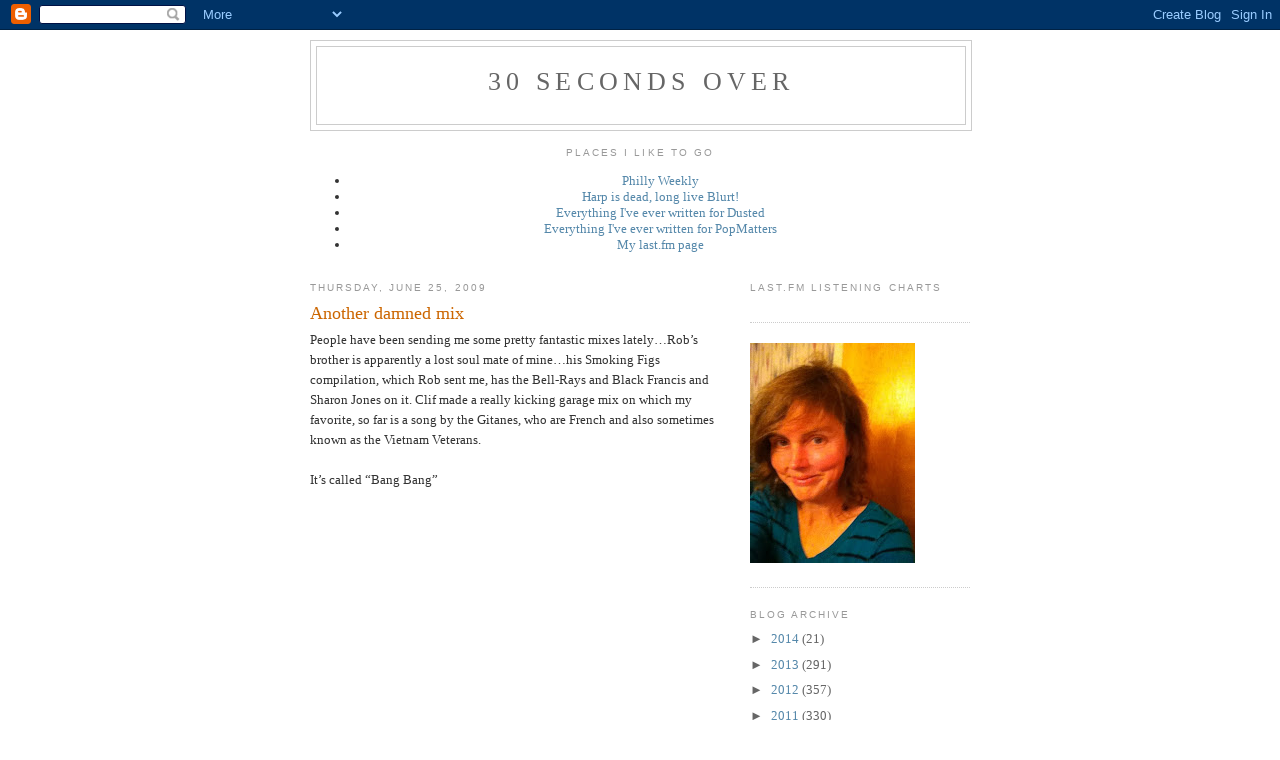

--- FILE ---
content_type: text/html; charset=UTF-8
request_url: https://30secondsover.blogspot.com/2009/06/another-damned-mix.html?showComment=1245999802565
body_size: 13010
content:
<!DOCTYPE html>
<html dir='ltr'>
<head>
<link href='https://www.blogger.com/static/v1/widgets/55013136-widget_css_bundle.css' rel='stylesheet' type='text/css'/>
<meta content='text/html; charset=UTF-8' http-equiv='Content-Type'/>
<meta content='blogger' name='generator'/>
<link href='https://30secondsover.blogspot.com/favicon.ico' rel='icon' type='image/x-icon'/>
<link href='http://30secondsover.blogspot.com/2009/06/another-damned-mix.html' rel='canonical'/>
<link rel="alternate" type="application/atom+xml" title="30 seconds over - Atom" href="https://30secondsover.blogspot.com/feeds/posts/default" />
<link rel="alternate" type="application/rss+xml" title="30 seconds over - RSS" href="https://30secondsover.blogspot.com/feeds/posts/default?alt=rss" />
<link rel="service.post" type="application/atom+xml" title="30 seconds over - Atom" href="https://www.blogger.com/feeds/1769843977247019275/posts/default" />

<link rel="alternate" type="application/atom+xml" title="30 seconds over - Atom" href="https://30secondsover.blogspot.com/feeds/6305187338137562570/comments/default" />
<!--Can't find substitution for tag [blog.ieCssRetrofitLinks]-->
<meta content='http://30secondsover.blogspot.com/2009/06/another-damned-mix.html' property='og:url'/>
<meta content='Another damned mix' property='og:title'/>
<meta content='People have been sending me some pretty fantastic mixes lately…Rob’s brother is apparently a lost soul mate of mine…his Smoking Figs compila...' property='og:description'/>
<title>30 seconds over: Another damned mix</title>
<style id='page-skin-1' type='text/css'><!--
/*
-----------------------------------------------
Blogger Template Style
Name:     Minima
Date:     26 Feb 2004
Updated by: Blogger Team
----------------------------------------------- */
/* Use this with templates/template-twocol.html */
body {
background:#ffffff;
margin:0;
color:#333333;
font:x-small Georgia Serif;
font-size/* */:/**/small;
font-size: /**/small;
text-align: center;
}
a:link {
color:#5588aa;
text-decoration:none;
}
a:visited {
color:#999999;
text-decoration:none;
}
a:hover {
color:#cc6600;
text-decoration:underline;
}
a img {
border-width:0;
}
/* Header
-----------------------------------------------
*/
#header-wrapper {
width:660px;
margin:0 auto 10px;
border:1px solid #cccccc;
}
#header-inner {
background-position: center;
margin-left: auto;
margin-right: auto;
}
#header {
margin: 5px;
border: 1px solid #cccccc;
text-align: center;
color:#666666;
}
#header h1 {
margin:5px 5px 0;
padding:15px 20px .25em;
line-height:1.2em;
text-transform:uppercase;
letter-spacing:.2em;
font: normal normal 200% Georgia, Serif;
}
#header a {
color:#666666;
text-decoration:none;
}
#header a:hover {
color:#666666;
}
#header .description {
margin:0 5px 5px;
padding:0 20px 15px;
max-width:700px;
text-transform:uppercase;
letter-spacing:.2em;
line-height: 1.4em;
font: normal normal 78% 'Trebuchet MS', Trebuchet, Arial, Verdana, Sans-serif;
color: #999999;
}
#header img {
margin-left: auto;
margin-right: auto;
}
/* Outer-Wrapper
----------------------------------------------- */
#outer-wrapper {
width: 660px;
margin:0 auto;
padding:10px;
text-align:left;
font: normal normal 100% Georgia, Serif;
}
#main-wrapper {
width: 410px;
float: left;
word-wrap: break-word; /* fix for long text breaking sidebar float in IE */
overflow: hidden;     /* fix for long non-text content breaking IE sidebar float */
}
#sidebar-wrapper {
width: 220px;
float: right;
word-wrap: break-word; /* fix for long text breaking sidebar float in IE */
overflow: hidden;      /* fix for long non-text content breaking IE sidebar float */
}
/* Headings
----------------------------------------------- */
h2 {
margin:1.5em 0 .75em;
font:normal normal 78% 'Trebuchet MS',Trebuchet,Arial,Verdana,Sans-serif;
line-height: 1.4em;
text-transform:uppercase;
letter-spacing:.2em;
color:#999999;
}
/* Posts
-----------------------------------------------
*/
h2.date-header {
margin:1.5em 0 .5em;
}
.post {
margin:.5em 0 1.5em;
border-bottom:1px dotted #cccccc;
padding-bottom:1.5em;
}
.post h3 {
margin:.25em 0 0;
padding:0 0 4px;
font-size:140%;
font-weight:normal;
line-height:1.4em;
color:#cc6600;
}
.post h3 a, .post h3 a:visited, .post h3 strong {
display:block;
text-decoration:none;
color:#cc6600;
font-weight:normal;
}
.post h3 strong, .post h3 a:hover {
color:#333333;
}
.post-body {
margin:0 0 .75em;
line-height:1.6em;
}
.post-body blockquote {
line-height:1.3em;
}
.post-footer {
margin: .75em 0;
color:#999999;
text-transform:uppercase;
letter-spacing:.1em;
font: normal normal 78% 'Trebuchet MS', Trebuchet, Arial, Verdana, Sans-serif;
line-height: 1.4em;
}
.comment-link {
margin-left:.6em;
}
.post img, table.tr-caption-container {
padding:4px;
border:1px solid #cccccc;
}
.tr-caption-container img {
border: none;
padding: 0;
}
.post blockquote {
margin:1em 20px;
}
.post blockquote p {
margin:.75em 0;
}
/* Comments
----------------------------------------------- */
#comments h4 {
margin:1em 0;
font-weight: bold;
line-height: 1.4em;
text-transform:uppercase;
letter-spacing:.2em;
color: #999999;
}
#comments-block {
margin:1em 0 1.5em;
line-height:1.6em;
}
#comments-block .comment-author {
margin:.5em 0;
}
#comments-block .comment-body {
margin:.25em 0 0;
}
#comments-block .comment-footer {
margin:-.25em 0 2em;
line-height: 1.4em;
text-transform:uppercase;
letter-spacing:.1em;
}
#comments-block .comment-body p {
margin:0 0 .75em;
}
.deleted-comment {
font-style:italic;
color:gray;
}
#blog-pager-newer-link {
float: left;
}
#blog-pager-older-link {
float: right;
}
#blog-pager {
text-align: center;
}
.feed-links {
clear: both;
line-height: 2.5em;
}
/* Sidebar Content
----------------------------------------------- */
.sidebar {
color: #666666;
line-height: 1.5em;
}
.sidebar ul {
list-style:none;
margin:0 0 0;
padding:0 0 0;
}
.sidebar li {
margin:0;
padding-top:0;
padding-right:0;
padding-bottom:.25em;
padding-left:15px;
text-indent:-15px;
line-height:1.5em;
}
.sidebar .widget, .main .widget {
border-bottom:1px dotted #cccccc;
margin:0 0 1.5em;
padding:0 0 1.5em;
}
.main .Blog {
border-bottom-width: 0;
}
/* Profile
----------------------------------------------- */
.profile-img {
float: left;
margin-top: 0;
margin-right: 5px;
margin-bottom: 5px;
margin-left: 0;
padding: 4px;
border: 1px solid #cccccc;
}
.profile-data {
margin:0;
text-transform:uppercase;
letter-spacing:.1em;
font: normal normal 78% 'Trebuchet MS', Trebuchet, Arial, Verdana, Sans-serif;
color: #999999;
font-weight: bold;
line-height: 1.6em;
}
.profile-datablock {
margin:.5em 0 .5em;
}
.profile-textblock {
margin: 0.5em 0;
line-height: 1.6em;
}
.profile-link {
font: normal normal 78% 'Trebuchet MS', Trebuchet, Arial, Verdana, Sans-serif;
text-transform: uppercase;
letter-spacing: .1em;
}
/* Footer
----------------------------------------------- */
#footer {
width:660px;
clear:both;
margin:0 auto;
padding-top:15px;
line-height: 1.6em;
text-transform:uppercase;
letter-spacing:.1em;
text-align: center;
}

--></style>
<link href='https://www.blogger.com/dyn-css/authorization.css?targetBlogID=1769843977247019275&amp;zx=fcb50c0d-ea59-4f9f-94be-3b2fdcbddc10' media='none' onload='if(media!=&#39;all&#39;)media=&#39;all&#39;' rel='stylesheet'/><noscript><link href='https://www.blogger.com/dyn-css/authorization.css?targetBlogID=1769843977247019275&amp;zx=fcb50c0d-ea59-4f9f-94be-3b2fdcbddc10' rel='stylesheet'/></noscript>
<meta name='google-adsense-platform-account' content='ca-host-pub-1556223355139109'/>
<meta name='google-adsense-platform-domain' content='blogspot.com'/>

</head>
<body>
<div class='navbar section' id='navbar'><div class='widget Navbar' data-version='1' id='Navbar1'><script type="text/javascript">
    function setAttributeOnload(object, attribute, val) {
      if(window.addEventListener) {
        window.addEventListener('load',
          function(){ object[attribute] = val; }, false);
      } else {
        window.attachEvent('onload', function(){ object[attribute] = val; });
      }
    }
  </script>
<div id="navbar-iframe-container"></div>
<script type="text/javascript" src="https://apis.google.com/js/platform.js"></script>
<script type="text/javascript">
      gapi.load("gapi.iframes:gapi.iframes.style.bubble", function() {
        if (gapi.iframes && gapi.iframes.getContext) {
          gapi.iframes.getContext().openChild({
              url: 'https://www.blogger.com/navbar/1769843977247019275?po\x3d6305187338137562570\x26origin\x3dhttps://30secondsover.blogspot.com',
              where: document.getElementById("navbar-iframe-container"),
              id: "navbar-iframe"
          });
        }
      });
    </script><script type="text/javascript">
(function() {
var script = document.createElement('script');
script.type = 'text/javascript';
script.src = '//pagead2.googlesyndication.com/pagead/js/google_top_exp.js';
var head = document.getElementsByTagName('head')[0];
if (head) {
head.appendChild(script);
}})();
</script>
</div></div>
<div id='outer-wrapper'><div id='wrap2'>
<!-- skip links for text browsers -->
<span id='skiplinks' style='display:none;'>
<a href='#main'>skip to main </a> |
      <a href='#sidebar'>skip to sidebar</a>
</span>
<div id='header-wrapper'>
<div class='header section' id='header'><div class='widget Header' data-version='1' id='Header1'>
<div id='header-inner'>
<div class='titlewrapper'>
<h1 class='title'>
<a href='https://30secondsover.blogspot.com/'>
30 seconds over
</a>
</h1>
</div>
<div class='descriptionwrapper'>
<p class='description'><span>
</span></p>
</div>
</div>
</div></div>
</div>
<div id='content-wrapper'>
<div id='crosscol-wrapper' style='text-align:center'>
<div class='crosscol section' id='crosscol'><div class='widget LinkList' data-version='1' id='LinkList1'>
<h2>Places I like to go</h2>
<div class='widget-content'>
<ul>
<li><a href='http://www.philadelphiaweekly.com/'>Philly Weekly</a></li>
<li><a href='http://www.blurt-online.com/'>Harp is dead, long live Blurt!</a></li>
<li><a href='http://www.dustedmagazine.com/writers/kelly'>Everything I've ever written for Dusted</a></li>
<li><a href='http://www.popmatters.com/pm/archive/contributor/38/'>Everything I've ever written for PopMatters</a></li>
<li><a href='http://www.last.fm/user/jenpk/'>My last.fm page</a></li>
</ul>
<div class='clear'></div>
</div>
</div></div>
</div>
<div id='main-wrapper'>
<div class='main section' id='main'><div class='widget Blog' data-version='1' id='Blog1'>
<div class='blog-posts hfeed'>

          <div class="date-outer">
        
<h2 class='date-header'><span>Thursday, June 25, 2009</span></h2>

          <div class="date-posts">
        
<div class='post-outer'>
<div class='post hentry uncustomized-post-template' itemprop='blogPost' itemscope='itemscope' itemtype='http://schema.org/BlogPosting'>
<meta content='1769843977247019275' itemprop='blogId'/>
<meta content='6305187338137562570' itemprop='postId'/>
<a name='6305187338137562570'></a>
<h3 class='post-title entry-title' itemprop='name'>
Another damned mix
</h3>
<div class='post-header'>
<div class='post-header-line-1'></div>
</div>
<div class='post-body entry-content' id='post-body-6305187338137562570' itemprop='description articleBody'>
People have been sending me some pretty fantastic mixes lately&#8230;Rob&#8217;s brother is apparently a lost soul mate of mine&#8230;his Smoking Figs compilation, which Rob sent me, has the Bell-Rays and Black Francis and Sharon Jones on it.  Clif made a really kicking garage mix on which my favorite, so far is a song by the Gitanes, who are French and also sometimes known as the Vietnam Veterans.  <br /><br />It&#8217;s called &#8220;Bang Bang&#8221;<br /><object height="344" width="425"><param name="movie" value="//www.youtube.com/v/HR4VMLKOG44&amp;hl=en&amp;fs=1&amp;"></param><param name="allowFullScreen" value="true"></param><param name="allowscriptaccess" value="always"></param><embed src="//www.youtube.com/v/HR4VMLKOG44&amp;hl=en&amp;fs=1&amp;" type="application/x-shockwave-flash" allowscriptaccess="always" allowfullscreen="true" width="425" height="344"></embed></object><br /><br />And Doug W. made me an all-Australia mix that I am still getting a grip on, though I know already that I love Eddy Current Suppression Ring and that Robert Forster song burnt a hole through my heart first time through.<br /><br />So I thought I would reciprocate with a mix of stuff that I&#8217;ve been liking lately.  Download it <a href="http://www.sendspace.com/file/vcq9g0">here</a>, or you can just read about it and make fun of my picks.  <br /><br />1. Death &#8220;You&#8217;re a Prisoner&#8221; from the reissue that half of Dusted nominated as record of the (mid) year.<br />2. Peter King &#8220;Shango&#8221; from Nigeria 70<br />3. Group Doueh&#8217;s &#8220;Beatte Harab&#8221; Crazy psychedelic guitar from West Africa<br />4. Andre Williams and the Eldorados, &#8220;Daddy Rolling Stone&#8221; best cover of this song I&#8217;ve heard yet, and I&#8217;ve heard a bunch&#8230;from <em>Norton&#8217;s I Hate CDs Volume 2</em>.<br />5. The Phenomenal Handclap Band&#8217;s &#8220;Testimony&#8221;&#8230;still on the fence about this very beautiful people project, but I do like Aurelio Valle from Calla who guests on this track.<br />6. The Ohsees &#8220;Ruby Go Home&#8221; Dwyer&#8217;s latest, truly amazing garage psyche band has a new album called Help, and it&#8217;s top ten for sure.<br />7. The Box Elders&#8217; &#8220;Alice and Friends&#8221; Bonus offering when I asked for Ty Segall&#8217;s Lemons at Goner&#8230;super fun, rough-edged, garage pop.  (Ty&#8217;s not on this one, because I haven&#8217;t figured out which is my favorite yet.)<br />8. ca-USE co-MOTION&#8217;s &#8220;Because Because Because&#8221; My favorite do-I-love-them-or-hate-them? band since the Walkmen.  (Though, cautionary tale, I decided finally that I hated the Walkmen.)<br />9. Discipline&#8217;s &#8220;Wrong Lane&#8221; Ken Stringfellow is one strange and interesting guy&#8230;maybe the most twisted artist around to own a perfectly 70s pop voice like Eric Carmen&#8217;s&#8230;here he&#8217;s got some sort of Scandanavian pick-up band backing him up.<br />10. The Dukes of Stratosphear&#8217;s &#8220;25 o&#8217;Clock&#8221; Psychedelic side project from XTC circa 1986 or so.<br />11. Helena Espvall and Masaki Batoh&#8217;s &#8220;Little Blue Dragon&#8221; Round two in the psych folk cage match.<br />12. The Clean&#8217;s &#8220;Factory Man&#8221; Did I mention that my #1 record just changed?<br />13. The Bats&#8217; &#8220;The Guilty Office&#8221; And everyone past #5 is moving down a notch?<br />14. Liechtenstein&#8217;s &#8220;Reflections&#8221;  This sounds so much better on a real stereo&#8230;I&#8217;m starting to wonder if I shafted the girls with my snotty 3 &#189; stars.<br />15. Black Moth Super Rainbow&#8217;s &#8220;Bubblegum Animals&#8221;  Good freaky stuff&#8230;the mix will end not in a bang or a whimper but an extended fizzly squawk.
<div style='clear: both;'></div>
</div>
<div class='post-footer'>
<div class='post-footer-line post-footer-line-1'>
<span class='post-author vcard'>
Posted by
<span class='fn' itemprop='author' itemscope='itemscope' itemtype='http://schema.org/Person'>
<meta content='https://www.blogger.com/profile/08222164103187760792' itemprop='url'/>
<a class='g-profile' href='https://www.blogger.com/profile/08222164103187760792' rel='author' title='author profile'>
<span itemprop='name'>jenniferpkelly</span>
</a>
</span>
</span>
<span class='post-timestamp'>
at
<meta content='http://30secondsover.blogspot.com/2009/06/another-damned-mix.html' itemprop='url'/>
<a class='timestamp-link' href='https://30secondsover.blogspot.com/2009/06/another-damned-mix.html' rel='bookmark' title='permanent link'><abbr class='published' itemprop='datePublished' title='2009-06-25T07:56:00-07:00'>7:56&#8239;AM</abbr></a>
</span>
<span class='post-comment-link'>
</span>
<span class='post-icons'>
<span class='item-control blog-admin pid-705780293'>
<a href='https://www.blogger.com/post-edit.g?blogID=1769843977247019275&postID=6305187338137562570&from=pencil' title='Edit Post'>
<img alt='' class='icon-action' height='18' src='https://resources.blogblog.com/img/icon18_edit_allbkg.gif' width='18'/>
</a>
</span>
</span>
<div class='post-share-buttons goog-inline-block'>
</div>
</div>
<div class='post-footer-line post-footer-line-2'>
<span class='post-labels'>
Labels:
<a href='https://30secondsover.blogspot.com/search/label/New%20Mix' rel='tag'>New Mix</a>
</span>
</div>
<div class='post-footer-line post-footer-line-3'>
<span class='post-location'>
</span>
</div>
</div>
</div>
<div class='comments' id='comments'>
<a name='comments'></a>
<h4>8 comments:</h4>
<div id='Blog1_comments-block-wrapper'>
<dl class='avatar-comment-indent' id='comments-block'>
<dt class='comment-author ' id='c4864692110619623196'>
<a name='c4864692110619623196'></a>
<div class="avatar-image-container avatar-stock"><span dir="ltr"><a href="https://www.blogger.com/profile/15851620761239690905" target="" rel="nofollow" onclick="" class="avatar-hovercard" id="av-4864692110619623196-15851620761239690905"><img src="//www.blogger.com/img/blogger_logo_round_35.png" width="35" height="35" alt="" title="francksauzee">

</a></span></div>
<a href='https://www.blogger.com/profile/15851620761239690905' rel='nofollow'>francksauzee</a>
said...
</dt>
<dd class='comment-body' id='Blog1_cmt-4864692110619623196'>
<p>
Cheers Jenny, looking forward to this.
</p>
</dd>
<dd class='comment-footer'>
<span class='comment-timestamp'>
<a href='https://30secondsover.blogspot.com/2009/06/another-damned-mix.html?showComment=1245948828764#c4864692110619623196' title='comment permalink'>
June 25, 2009 at 9:53&#8239;AM
</a>
<span class='item-control blog-admin pid-101962421'>
<a class='comment-delete' href='https://www.blogger.com/comment/delete/1769843977247019275/4864692110619623196' title='Delete Comment'>
<img src='https://resources.blogblog.com/img/icon_delete13.gif'/>
</a>
</span>
</span>
</dd>
<dt class='comment-author blog-author' id='c2254184138990655390'>
<a name='c2254184138990655390'></a>
<div class="avatar-image-container vcard"><span dir="ltr"><a href="https://www.blogger.com/profile/08222164103187760792" target="" rel="nofollow" onclick="" class="avatar-hovercard" id="av-2254184138990655390-08222164103187760792"><img src="https://resources.blogblog.com/img/blank.gif" width="35" height="35" class="delayLoad" style="display: none;" longdesc="//4.bp.blogspot.com/_IZzkk7V_7ng/TCia5LOdXFI/AAAAAAAAAG0/v7dtlZAxRN8/S45-s35/decathlon%2B023.jpg" alt="" title="jenniferpkelly">

<noscript><img src="//4.bp.blogspot.com/_IZzkk7V_7ng/TCia5LOdXFI/AAAAAAAAAG0/v7dtlZAxRN8/S45-s35/decathlon%2B023.jpg" width="35" height="35" class="photo" alt=""></noscript></a></span></div>
<a href='https://www.blogger.com/profile/08222164103187760792' rel='nofollow'>jenniferpkelly</a>
said...
</dt>
<dd class='comment-body' id='Blog1_cmt-2254184138990655390'>
<p>
Thanks.  Hope you enjoy it, or at least some of it.<br /><br />Simon is too polite to say so, but he also sent a mix last week, which I am going to go listen to right now.
</p>
</dd>
<dd class='comment-footer'>
<span class='comment-timestamp'>
<a href='https://30secondsover.blogspot.com/2009/06/another-damned-mix.html?showComment=1245952040762#c2254184138990655390' title='comment permalink'>
June 25, 2009 at 10:47&#8239;AM
</a>
<span class='item-control blog-admin pid-705780293'>
<a class='comment-delete' href='https://www.blogger.com/comment/delete/1769843977247019275/2254184138990655390' title='Delete Comment'>
<img src='https://resources.blogblog.com/img/icon_delete13.gif'/>
</a>
</span>
</span>
</dd>
<dt class='comment-author ' id='c8921430635316451364'>
<a name='c8921430635316451364'></a>
<div class="avatar-image-container avatar-stock"><span dir="ltr"><a href="https://www.blogger.com/profile/15851620761239690905" target="" rel="nofollow" onclick="" class="avatar-hovercard" id="av-8921430635316451364-15851620761239690905"><img src="//www.blogger.com/img/blogger_logo_round_35.png" width="35" height="35" alt="" title="francksauzee">

</a></span></div>
<a href='https://www.blogger.com/profile/15851620761239690905' rel='nofollow'>francksauzee</a>
said...
</dt>
<dd class='comment-body' id='Blog1_cmt-8921430635316451364'>
<p>
Jenny, I was deeply hurt that you didn&#39;t mention it. Hope you hear something you like.
</p>
</dd>
<dd class='comment-footer'>
<span class='comment-timestamp'>
<a href='https://30secondsover.blogspot.com/2009/06/another-damned-mix.html?showComment=1245956720910#c8921430635316451364' title='comment permalink'>
June 25, 2009 at 12:05&#8239;PM
</a>
<span class='item-control blog-admin pid-101962421'>
<a class='comment-delete' href='https://www.blogger.com/comment/delete/1769843977247019275/8921430635316451364' title='Delete Comment'>
<img src='https://resources.blogblog.com/img/icon_delete13.gif'/>
</a>
</span>
</span>
</dd>
<dt class='comment-author ' id='c5881389339786288572'>
<a name='c5881389339786288572'></a>
<div class="avatar-image-container vcard"><span dir="ltr"><a href="https://www.blogger.com/profile/05740401073988507304" target="" rel="nofollow" onclick="" class="avatar-hovercard" id="av-5881389339786288572-05740401073988507304"><img src="https://resources.blogblog.com/img/blank.gif" width="35" height="35" class="delayLoad" style="display: none;" longdesc="//blogger.googleusercontent.com/img/b/R29vZ2xl/AVvXsEi77yxWCoKb6H664RIBNgVhqtIhTHBSQl0hPxXW2-DxFXp0fg5aI3Puev3PJ_DnXm_aErsoa24ivw17isFu8397qjYraan40uuqgio0IbknapXMUzEDgb30Nb0qfWD6HVg/s45-c/jake+wyatt+-+space+skull+%28detail%29.jpg" alt="" title="Ian">

<noscript><img src="//blogger.googleusercontent.com/img/b/R29vZ2xl/AVvXsEi77yxWCoKb6H664RIBNgVhqtIhTHBSQl0hPxXW2-DxFXp0fg5aI3Puev3PJ_DnXm_aErsoa24ivw17isFu8397qjYraan40uuqgio0IbknapXMUzEDgb30Nb0qfWD6HVg/s45-c/jake+wyatt+-+space+skull+%28detail%29.jpg" width="35" height="35" class="photo" alt=""></noscript></a></span></div>
<a href='https://www.blogger.com/profile/05740401073988507304' rel='nofollow'>Ian</a>
said...
</dt>
<dd class='comment-body' id='Blog1_cmt-5881389339786288572'>
<p>
What was the Forster song, inquiring minds want to know?
</p>
</dd>
<dd class='comment-footer'>
<span class='comment-timestamp'>
<a href='https://30secondsover.blogspot.com/2009/06/another-damned-mix.html?showComment=1245999802565#c5881389339786288572' title='comment permalink'>
June 26, 2009 at 12:03&#8239;AM
</a>
<span class='item-control blog-admin pid-1845235298'>
<a class='comment-delete' href='https://www.blogger.com/comment/delete/1769843977247019275/5881389339786288572' title='Delete Comment'>
<img src='https://resources.blogblog.com/img/icon_delete13.gif'/>
</a>
</span>
</span>
</dd>
<dt class='comment-author blog-author' id='c6778260817968466302'>
<a name='c6778260817968466302'></a>
<div class="avatar-image-container vcard"><span dir="ltr"><a href="https://www.blogger.com/profile/08222164103187760792" target="" rel="nofollow" onclick="" class="avatar-hovercard" id="av-6778260817968466302-08222164103187760792"><img src="https://resources.blogblog.com/img/blank.gif" width="35" height="35" class="delayLoad" style="display: none;" longdesc="//4.bp.blogspot.com/_IZzkk7V_7ng/TCia5LOdXFI/AAAAAAAAAG0/v7dtlZAxRN8/S45-s35/decathlon%2B023.jpg" alt="" title="jenniferpkelly">

<noscript><img src="//4.bp.blogspot.com/_IZzkk7V_7ng/TCia5LOdXFI/AAAAAAAAAG0/v7dtlZAxRN8/S45-s35/decathlon%2B023.jpg" width="35" height="35" class="photo" alt=""></noscript></a></span></div>
<a href='https://www.blogger.com/profile/08222164103187760792' rel='nofollow'>jenniferpkelly</a>
said...
</dt>
<dd class='comment-body' id='Blog1_cmt-6778260817968466302'>
<p>
Simon:  Gee thanks.  Am right that the first track is *not* the Breeders with Kim and Kelly Deal (but the one near the end is?). More later, but wow, very electro...<br /><br />Ian, it&#39;s &quot;Demon Days&quot;.
</p>
</dd>
<dd class='comment-footer'>
<span class='comment-timestamp'>
<a href='https://30secondsover.blogspot.com/2009/06/another-damned-mix.html?showComment=1246026629277#c6778260817968466302' title='comment permalink'>
June 26, 2009 at 7:30&#8239;AM
</a>
<span class='item-control blog-admin pid-705780293'>
<a class='comment-delete' href='https://www.blogger.com/comment/delete/1769843977247019275/6778260817968466302' title='Delete Comment'>
<img src='https://resources.blogblog.com/img/icon_delete13.gif'/>
</a>
</span>
</span>
</dd>
<dt class='comment-author ' id='c4747971846981805566'>
<a name='c4747971846981805566'></a>
<div class="avatar-image-container avatar-stock"><span dir="ltr"><a href="https://www.blogger.com/profile/15851620761239690905" target="" rel="nofollow" onclick="" class="avatar-hovercard" id="av-4747971846981805566-15851620761239690905"><img src="//www.blogger.com/img/blogger_logo_round_35.png" width="35" height="35" alt="" title="francksauzee">

</a></span></div>
<a href='https://www.blogger.com/profile/15851620761239690905' rel='nofollow'>francksauzee</a>
said...
</dt>
<dd class='comment-body' id='Blog1_cmt-4747971846981805566'>
<p>
They are both by The Breeders with the Deals, the first one is from the new EP with Mark Lanegan guesting on vocals.<br /><br />Enjoying your mix, I really need to listen to The Clean and The Bats albums.
</p>
</dd>
<dd class='comment-footer'>
<span class='comment-timestamp'>
<a href='https://30secondsover.blogspot.com/2009/06/another-damned-mix.html?showComment=1246028577556#c4747971846981805566' title='comment permalink'>
June 26, 2009 at 8:02&#8239;AM
</a>
<span class='item-control blog-admin pid-101962421'>
<a class='comment-delete' href='https://www.blogger.com/comment/delete/1769843977247019275/4747971846981805566' title='Delete Comment'>
<img src='https://resources.blogblog.com/img/icon_delete13.gif'/>
</a>
</span>
</span>
</dd>
<dt class='comment-author blog-author' id='c8487150504043999292'>
<a name='c8487150504043999292'></a>
<div class="avatar-image-container vcard"><span dir="ltr"><a href="https://www.blogger.com/profile/08222164103187760792" target="" rel="nofollow" onclick="" class="avatar-hovercard" id="av-8487150504043999292-08222164103187760792"><img src="https://resources.blogblog.com/img/blank.gif" width="35" height="35" class="delayLoad" style="display: none;" longdesc="//4.bp.blogspot.com/_IZzkk7V_7ng/TCia5LOdXFI/AAAAAAAAAG0/v7dtlZAxRN8/S45-s35/decathlon%2B023.jpg" alt="" title="jenniferpkelly">

<noscript><img src="//4.bp.blogspot.com/_IZzkk7V_7ng/TCia5LOdXFI/AAAAAAAAAG0/v7dtlZAxRN8/S45-s35/decathlon%2B023.jpg" width="35" height="35" class="photo" alt=""></noscript></a></span></div>
<a href='https://www.blogger.com/profile/08222164103187760792' rel='nofollow'>jenniferpkelly</a>
said...
</dt>
<dd class='comment-body' id='Blog1_cmt-8487150504043999292'>
<p>
Oh, Lanegan...no wonder I started ovulating!<br /><br />I can&#39;t believe I&#39;ve avoided Santogold up to now. <br /><br />Don&#39;t tell anyone.
</p>
</dd>
<dd class='comment-footer'>
<span class='comment-timestamp'>
<a href='https://30secondsover.blogspot.com/2009/06/another-damned-mix.html?showComment=1246032254959#c8487150504043999292' title='comment permalink'>
June 26, 2009 at 9:04&#8239;AM
</a>
<span class='item-control blog-admin pid-705780293'>
<a class='comment-delete' href='https://www.blogger.com/comment/delete/1769843977247019275/8487150504043999292' title='Delete Comment'>
<img src='https://resources.blogblog.com/img/icon_delete13.gif'/>
</a>
</span>
</span>
</dd>
<dt class='comment-author ' id='c8370396372742029015'>
<a name='c8370396372742029015'></a>
<div class="avatar-image-container vcard"><span dir="ltr"><a href="https://www.blogger.com/profile/09197648601087930224" target="" rel="nofollow" onclick="" class="avatar-hovercard" id="av-8370396372742029015-09197648601087930224"><img src="https://resources.blogblog.com/img/blank.gif" width="35" height="35" class="delayLoad" style="display: none;" longdesc="//blogger.googleusercontent.com/img/b/R29vZ2xl/AVvXsEiTu3hV4lJv-dKXPOtUBx3SAlt8iFaIYjWLdHceNfwxhBT3sogaQmNUO46L1oYx33J1q1bFg7la-5eAvtSmlsqsK_Hs6S9nb8VHIEuvE3KZaUs09eausgp-Pc-UCtVR0g/s45-c/CownoseRay.gif" alt="" title="MikeD">

<noscript><img src="//blogger.googleusercontent.com/img/b/R29vZ2xl/AVvXsEiTu3hV4lJv-dKXPOtUBx3SAlt8iFaIYjWLdHceNfwxhBT3sogaQmNUO46L1oYx33J1q1bFg7la-5eAvtSmlsqsK_Hs6S9nb8VHIEuvE3KZaUs09eausgp-Pc-UCtVR0g/s45-c/CownoseRay.gif" width="35" height="35" class="photo" alt=""></noscript></a></span></div>
<a href='https://www.blogger.com/profile/09197648601087930224' rel='nofollow'>MikeD</a>
said...
</dt>
<dd class='comment-body' id='Blog1_cmt-8370396372742029015'>
<p>
and I still owe Rob a copy of The Blowup - Television. Anyway, Jenny, wanted to let you know I just posted a story of meeting the Ramones at my spankin&#39; new blog: badmichaeljacksonjokes.blogspot.com. Would love to hear what you think, if you get a few minutes to read it - thanks!
</p>
</dd>
<dd class='comment-footer'>
<span class='comment-timestamp'>
<a href='https://30secondsover.blogspot.com/2009/06/another-damned-mix.html?showComment=1246278133127#c8370396372742029015' title='comment permalink'>
June 29, 2009 at 5:22&#8239;AM
</a>
<span class='item-control blog-admin pid-451859580'>
<a class='comment-delete' href='https://www.blogger.com/comment/delete/1769843977247019275/8370396372742029015' title='Delete Comment'>
<img src='https://resources.blogblog.com/img/icon_delete13.gif'/>
</a>
</span>
</span>
</dd>
</dl>
</div>
<p class='comment-footer'>
<a href='https://www.blogger.com/comment/fullpage/post/1769843977247019275/6305187338137562570' onclick=''>Post a Comment</a>
</p>
</div>
</div>

        </div></div>
      
</div>
<div class='blog-pager' id='blog-pager'>
<span id='blog-pager-newer-link'>
<a class='blog-pager-newer-link' href='https://30secondsover.blogspot.com/2009/06/coupla-thingssorry-ive-absent.html' id='Blog1_blog-pager-newer-link' title='Newer Post'>Newer Post</a>
</span>
<span id='blog-pager-older-link'>
<a class='blog-pager-older-link' href='https://30secondsover.blogspot.com/2009/06/i-always-get-liechtenstein-confused.html' id='Blog1_blog-pager-older-link' title='Older Post'>Older Post</a>
</span>
<a class='home-link' href='https://30secondsover.blogspot.com/'>Home</a>
</div>
<div class='clear'></div>
<div class='post-feeds'>
<div class='feed-links'>
Subscribe to:
<a class='feed-link' href='https://30secondsover.blogspot.com/feeds/6305187338137562570/comments/default' target='_blank' type='application/atom+xml'>Post Comments (Atom)</a>
</div>
</div>
</div></div>
</div>
<div id='sidebar-wrapper'>
<div class='sidebar section' id='sidebar'><div class='widget HTML' data-version='1' id='HTML1'>
<h2 class='title'>last.fm Listening Charts</h2>
<div class='widget-content'>
<script type="text/javascript" src="//cdn.widgetserver.com/syndication/subscriber/InsertWidget.js"></script><script type="text/javascript">if (WIDGETBOX) WIDGETBOX.renderWidget('ecc2d01d-9f43-41ce-97d0-9397211e02a2');</script>
<noscript>Get the <a href="http://www.widgetbox.com/widget/last-fm-music-charts">last.fm Music Charts</a> widget and many other <a href="http://www.widgetbox.com/">great free widgets</a> at <a href="http://www.widgetbox.com">Widgetbox</a>! Not seeing a widget? (<a href="http://support.widgetbox.com/">More info</a>)</noscript>
</div>
<div class='clear'></div>
</div><div class='widget Image' data-version='1' id='Image1'>
<div class='widget-content'>
<img alt='' height='220' id='Image1_img' src='https://blogger.googleusercontent.com/img/b/R29vZ2xl/AVvXsEgh-7lOEmZawiaxcY-UvaB7gHU0Q53FiXPVW1dQ02I_1o_jVf7iUDIvsqfYzFGWZPVlu47dm-y8FCIuAhQc6ek22SpqLNu7DnSJyeHlxT19DoMe5uniVPMN7Jl-GeCjta_3aBtCtAiPKQo/s220/image.jpg' width='165'/>
<br/>
</div>
<div class='clear'></div>
</div><div class='widget BlogArchive' data-version='1' id='BlogArchive1'>
<h2>Blog Archive</h2>
<div class='widget-content'>
<div id='ArchiveList'>
<div id='BlogArchive1_ArchiveList'>
<ul class='hierarchy'>
<li class='archivedate collapsed'>
<a class='toggle' href='javascript:void(0)'>
<span class='zippy'>

        &#9658;&#160;
      
</span>
</a>
<a class='post-count-link' href='https://30secondsover.blogspot.com/2014/'>
2014
</a>
<span class='post-count' dir='ltr'>(21)</span>
<ul class='hierarchy'>
<li class='archivedate collapsed'>
<a class='toggle' href='javascript:void(0)'>
<span class='zippy'>

        &#9658;&#160;
      
</span>
</a>
<a class='post-count-link' href='https://30secondsover.blogspot.com/2014/02/'>
February
</a>
<span class='post-count' dir='ltr'>(7)</span>
</li>
</ul>
<ul class='hierarchy'>
<li class='archivedate collapsed'>
<a class='toggle' href='javascript:void(0)'>
<span class='zippy'>

        &#9658;&#160;
      
</span>
</a>
<a class='post-count-link' href='https://30secondsover.blogspot.com/2014/01/'>
January
</a>
<span class='post-count' dir='ltr'>(14)</span>
</li>
</ul>
</li>
</ul>
<ul class='hierarchy'>
<li class='archivedate collapsed'>
<a class='toggle' href='javascript:void(0)'>
<span class='zippy'>

        &#9658;&#160;
      
</span>
</a>
<a class='post-count-link' href='https://30secondsover.blogspot.com/2013/'>
2013
</a>
<span class='post-count' dir='ltr'>(291)</span>
<ul class='hierarchy'>
<li class='archivedate collapsed'>
<a class='toggle' href='javascript:void(0)'>
<span class='zippy'>

        &#9658;&#160;
      
</span>
</a>
<a class='post-count-link' href='https://30secondsover.blogspot.com/2013/12/'>
December
</a>
<span class='post-count' dir='ltr'>(13)</span>
</li>
</ul>
<ul class='hierarchy'>
<li class='archivedate collapsed'>
<a class='toggle' href='javascript:void(0)'>
<span class='zippy'>

        &#9658;&#160;
      
</span>
</a>
<a class='post-count-link' href='https://30secondsover.blogspot.com/2013/11/'>
November
</a>
<span class='post-count' dir='ltr'>(23)</span>
</li>
</ul>
<ul class='hierarchy'>
<li class='archivedate collapsed'>
<a class='toggle' href='javascript:void(0)'>
<span class='zippy'>

        &#9658;&#160;
      
</span>
</a>
<a class='post-count-link' href='https://30secondsover.blogspot.com/2013/10/'>
October
</a>
<span class='post-count' dir='ltr'>(24)</span>
</li>
</ul>
<ul class='hierarchy'>
<li class='archivedate collapsed'>
<a class='toggle' href='javascript:void(0)'>
<span class='zippy'>

        &#9658;&#160;
      
</span>
</a>
<a class='post-count-link' href='https://30secondsover.blogspot.com/2013/09/'>
September
</a>
<span class='post-count' dir='ltr'>(27)</span>
</li>
</ul>
<ul class='hierarchy'>
<li class='archivedate collapsed'>
<a class='toggle' href='javascript:void(0)'>
<span class='zippy'>

        &#9658;&#160;
      
</span>
</a>
<a class='post-count-link' href='https://30secondsover.blogspot.com/2013/08/'>
August
</a>
<span class='post-count' dir='ltr'>(20)</span>
</li>
</ul>
<ul class='hierarchy'>
<li class='archivedate collapsed'>
<a class='toggle' href='javascript:void(0)'>
<span class='zippy'>

        &#9658;&#160;
      
</span>
</a>
<a class='post-count-link' href='https://30secondsover.blogspot.com/2013/07/'>
July
</a>
<span class='post-count' dir='ltr'>(27)</span>
</li>
</ul>
<ul class='hierarchy'>
<li class='archivedate collapsed'>
<a class='toggle' href='javascript:void(0)'>
<span class='zippy'>

        &#9658;&#160;
      
</span>
</a>
<a class='post-count-link' href='https://30secondsover.blogspot.com/2013/06/'>
June
</a>
<span class='post-count' dir='ltr'>(24)</span>
</li>
</ul>
<ul class='hierarchy'>
<li class='archivedate collapsed'>
<a class='toggle' href='javascript:void(0)'>
<span class='zippy'>

        &#9658;&#160;
      
</span>
</a>
<a class='post-count-link' href='https://30secondsover.blogspot.com/2013/05/'>
May
</a>
<span class='post-count' dir='ltr'>(26)</span>
</li>
</ul>
<ul class='hierarchy'>
<li class='archivedate collapsed'>
<a class='toggle' href='javascript:void(0)'>
<span class='zippy'>

        &#9658;&#160;
      
</span>
</a>
<a class='post-count-link' href='https://30secondsover.blogspot.com/2013/04/'>
April
</a>
<span class='post-count' dir='ltr'>(26)</span>
</li>
</ul>
<ul class='hierarchy'>
<li class='archivedate collapsed'>
<a class='toggle' href='javascript:void(0)'>
<span class='zippy'>

        &#9658;&#160;
      
</span>
</a>
<a class='post-count-link' href='https://30secondsover.blogspot.com/2013/03/'>
March
</a>
<span class='post-count' dir='ltr'>(25)</span>
</li>
</ul>
<ul class='hierarchy'>
<li class='archivedate collapsed'>
<a class='toggle' href='javascript:void(0)'>
<span class='zippy'>

        &#9658;&#160;
      
</span>
</a>
<a class='post-count-link' href='https://30secondsover.blogspot.com/2013/02/'>
February
</a>
<span class='post-count' dir='ltr'>(28)</span>
</li>
</ul>
<ul class='hierarchy'>
<li class='archivedate collapsed'>
<a class='toggle' href='javascript:void(0)'>
<span class='zippy'>

        &#9658;&#160;
      
</span>
</a>
<a class='post-count-link' href='https://30secondsover.blogspot.com/2013/01/'>
January
</a>
<span class='post-count' dir='ltr'>(28)</span>
</li>
</ul>
</li>
</ul>
<ul class='hierarchy'>
<li class='archivedate collapsed'>
<a class='toggle' href='javascript:void(0)'>
<span class='zippy'>

        &#9658;&#160;
      
</span>
</a>
<a class='post-count-link' href='https://30secondsover.blogspot.com/2012/'>
2012
</a>
<span class='post-count' dir='ltr'>(357)</span>
<ul class='hierarchy'>
<li class='archivedate collapsed'>
<a class='toggle' href='javascript:void(0)'>
<span class='zippy'>

        &#9658;&#160;
      
</span>
</a>
<a class='post-count-link' href='https://30secondsover.blogspot.com/2012/12/'>
December
</a>
<span class='post-count' dir='ltr'>(27)</span>
</li>
</ul>
<ul class='hierarchy'>
<li class='archivedate collapsed'>
<a class='toggle' href='javascript:void(0)'>
<span class='zippy'>

        &#9658;&#160;
      
</span>
</a>
<a class='post-count-link' href='https://30secondsover.blogspot.com/2012/11/'>
November
</a>
<span class='post-count' dir='ltr'>(30)</span>
</li>
</ul>
<ul class='hierarchy'>
<li class='archivedate collapsed'>
<a class='toggle' href='javascript:void(0)'>
<span class='zippy'>

        &#9658;&#160;
      
</span>
</a>
<a class='post-count-link' href='https://30secondsover.blogspot.com/2012/10/'>
October
</a>
<span class='post-count' dir='ltr'>(33)</span>
</li>
</ul>
<ul class='hierarchy'>
<li class='archivedate collapsed'>
<a class='toggle' href='javascript:void(0)'>
<span class='zippy'>

        &#9658;&#160;
      
</span>
</a>
<a class='post-count-link' href='https://30secondsover.blogspot.com/2012/09/'>
September
</a>
<span class='post-count' dir='ltr'>(27)</span>
</li>
</ul>
<ul class='hierarchy'>
<li class='archivedate collapsed'>
<a class='toggle' href='javascript:void(0)'>
<span class='zippy'>

        &#9658;&#160;
      
</span>
</a>
<a class='post-count-link' href='https://30secondsover.blogspot.com/2012/08/'>
August
</a>
<span class='post-count' dir='ltr'>(31)</span>
</li>
</ul>
<ul class='hierarchy'>
<li class='archivedate collapsed'>
<a class='toggle' href='javascript:void(0)'>
<span class='zippy'>

        &#9658;&#160;
      
</span>
</a>
<a class='post-count-link' href='https://30secondsover.blogspot.com/2012/07/'>
July
</a>
<span class='post-count' dir='ltr'>(32)</span>
</li>
</ul>
<ul class='hierarchy'>
<li class='archivedate collapsed'>
<a class='toggle' href='javascript:void(0)'>
<span class='zippy'>

        &#9658;&#160;
      
</span>
</a>
<a class='post-count-link' href='https://30secondsover.blogspot.com/2012/06/'>
June
</a>
<span class='post-count' dir='ltr'>(30)</span>
</li>
</ul>
<ul class='hierarchy'>
<li class='archivedate collapsed'>
<a class='toggle' href='javascript:void(0)'>
<span class='zippy'>

        &#9658;&#160;
      
</span>
</a>
<a class='post-count-link' href='https://30secondsover.blogspot.com/2012/05/'>
May
</a>
<span class='post-count' dir='ltr'>(28)</span>
</li>
</ul>
<ul class='hierarchy'>
<li class='archivedate collapsed'>
<a class='toggle' href='javascript:void(0)'>
<span class='zippy'>

        &#9658;&#160;
      
</span>
</a>
<a class='post-count-link' href='https://30secondsover.blogspot.com/2012/04/'>
April
</a>
<span class='post-count' dir='ltr'>(28)</span>
</li>
</ul>
<ul class='hierarchy'>
<li class='archivedate collapsed'>
<a class='toggle' href='javascript:void(0)'>
<span class='zippy'>

        &#9658;&#160;
      
</span>
</a>
<a class='post-count-link' href='https://30secondsover.blogspot.com/2012/03/'>
March
</a>
<span class='post-count' dir='ltr'>(30)</span>
</li>
</ul>
<ul class='hierarchy'>
<li class='archivedate collapsed'>
<a class='toggle' href='javascript:void(0)'>
<span class='zippy'>

        &#9658;&#160;
      
</span>
</a>
<a class='post-count-link' href='https://30secondsover.blogspot.com/2012/02/'>
February
</a>
<span class='post-count' dir='ltr'>(30)</span>
</li>
</ul>
<ul class='hierarchy'>
<li class='archivedate collapsed'>
<a class='toggle' href='javascript:void(0)'>
<span class='zippy'>

        &#9658;&#160;
      
</span>
</a>
<a class='post-count-link' href='https://30secondsover.blogspot.com/2012/01/'>
January
</a>
<span class='post-count' dir='ltr'>(31)</span>
</li>
</ul>
</li>
</ul>
<ul class='hierarchy'>
<li class='archivedate collapsed'>
<a class='toggle' href='javascript:void(0)'>
<span class='zippy'>

        &#9658;&#160;
      
</span>
</a>
<a class='post-count-link' href='https://30secondsover.blogspot.com/2011/'>
2011
</a>
<span class='post-count' dir='ltr'>(330)</span>
<ul class='hierarchy'>
<li class='archivedate collapsed'>
<a class='toggle' href='javascript:void(0)'>
<span class='zippy'>

        &#9658;&#160;
      
</span>
</a>
<a class='post-count-link' href='https://30secondsover.blogspot.com/2011/12/'>
December
</a>
<span class='post-count' dir='ltr'>(26)</span>
</li>
</ul>
<ul class='hierarchy'>
<li class='archivedate collapsed'>
<a class='toggle' href='javascript:void(0)'>
<span class='zippy'>

        &#9658;&#160;
      
</span>
</a>
<a class='post-count-link' href='https://30secondsover.blogspot.com/2011/11/'>
November
</a>
<span class='post-count' dir='ltr'>(25)</span>
</li>
</ul>
<ul class='hierarchy'>
<li class='archivedate collapsed'>
<a class='toggle' href='javascript:void(0)'>
<span class='zippy'>

        &#9658;&#160;
      
</span>
</a>
<a class='post-count-link' href='https://30secondsover.blogspot.com/2011/10/'>
October
</a>
<span class='post-count' dir='ltr'>(29)</span>
</li>
</ul>
<ul class='hierarchy'>
<li class='archivedate collapsed'>
<a class='toggle' href='javascript:void(0)'>
<span class='zippy'>

        &#9658;&#160;
      
</span>
</a>
<a class='post-count-link' href='https://30secondsover.blogspot.com/2011/09/'>
September
</a>
<span class='post-count' dir='ltr'>(25)</span>
</li>
</ul>
<ul class='hierarchy'>
<li class='archivedate collapsed'>
<a class='toggle' href='javascript:void(0)'>
<span class='zippy'>

        &#9658;&#160;
      
</span>
</a>
<a class='post-count-link' href='https://30secondsover.blogspot.com/2011/08/'>
August
</a>
<span class='post-count' dir='ltr'>(27)</span>
</li>
</ul>
<ul class='hierarchy'>
<li class='archivedate collapsed'>
<a class='toggle' href='javascript:void(0)'>
<span class='zippy'>

        &#9658;&#160;
      
</span>
</a>
<a class='post-count-link' href='https://30secondsover.blogspot.com/2011/07/'>
July
</a>
<span class='post-count' dir='ltr'>(30)</span>
</li>
</ul>
<ul class='hierarchy'>
<li class='archivedate collapsed'>
<a class='toggle' href='javascript:void(0)'>
<span class='zippy'>

        &#9658;&#160;
      
</span>
</a>
<a class='post-count-link' href='https://30secondsover.blogspot.com/2011/06/'>
June
</a>
<span class='post-count' dir='ltr'>(32)</span>
</li>
</ul>
<ul class='hierarchy'>
<li class='archivedate collapsed'>
<a class='toggle' href='javascript:void(0)'>
<span class='zippy'>

        &#9658;&#160;
      
</span>
</a>
<a class='post-count-link' href='https://30secondsover.blogspot.com/2011/05/'>
May
</a>
<span class='post-count' dir='ltr'>(30)</span>
</li>
</ul>
<ul class='hierarchy'>
<li class='archivedate collapsed'>
<a class='toggle' href='javascript:void(0)'>
<span class='zippy'>

        &#9658;&#160;
      
</span>
</a>
<a class='post-count-link' href='https://30secondsover.blogspot.com/2011/04/'>
April
</a>
<span class='post-count' dir='ltr'>(28)</span>
</li>
</ul>
<ul class='hierarchy'>
<li class='archivedate collapsed'>
<a class='toggle' href='javascript:void(0)'>
<span class='zippy'>

        &#9658;&#160;
      
</span>
</a>
<a class='post-count-link' href='https://30secondsover.blogspot.com/2011/03/'>
March
</a>
<span class='post-count' dir='ltr'>(26)</span>
</li>
</ul>
<ul class='hierarchy'>
<li class='archivedate collapsed'>
<a class='toggle' href='javascript:void(0)'>
<span class='zippy'>

        &#9658;&#160;
      
</span>
</a>
<a class='post-count-link' href='https://30secondsover.blogspot.com/2011/02/'>
February
</a>
<span class='post-count' dir='ltr'>(24)</span>
</li>
</ul>
<ul class='hierarchy'>
<li class='archivedate collapsed'>
<a class='toggle' href='javascript:void(0)'>
<span class='zippy'>

        &#9658;&#160;
      
</span>
</a>
<a class='post-count-link' href='https://30secondsover.blogspot.com/2011/01/'>
January
</a>
<span class='post-count' dir='ltr'>(28)</span>
</li>
</ul>
</li>
</ul>
<ul class='hierarchy'>
<li class='archivedate collapsed'>
<a class='toggle' href='javascript:void(0)'>
<span class='zippy'>

        &#9658;&#160;
      
</span>
</a>
<a class='post-count-link' href='https://30secondsover.blogspot.com/2010/'>
2010
</a>
<span class='post-count' dir='ltr'>(235)</span>
<ul class='hierarchy'>
<li class='archivedate collapsed'>
<a class='toggle' href='javascript:void(0)'>
<span class='zippy'>

        &#9658;&#160;
      
</span>
</a>
<a class='post-count-link' href='https://30secondsover.blogspot.com/2010/12/'>
December
</a>
<span class='post-count' dir='ltr'>(18)</span>
</li>
</ul>
<ul class='hierarchy'>
<li class='archivedate collapsed'>
<a class='toggle' href='javascript:void(0)'>
<span class='zippy'>

        &#9658;&#160;
      
</span>
</a>
<a class='post-count-link' href='https://30secondsover.blogspot.com/2010/11/'>
November
</a>
<span class='post-count' dir='ltr'>(20)</span>
</li>
</ul>
<ul class='hierarchy'>
<li class='archivedate collapsed'>
<a class='toggle' href='javascript:void(0)'>
<span class='zippy'>

        &#9658;&#160;
      
</span>
</a>
<a class='post-count-link' href='https://30secondsover.blogspot.com/2010/10/'>
October
</a>
<span class='post-count' dir='ltr'>(17)</span>
</li>
</ul>
<ul class='hierarchy'>
<li class='archivedate collapsed'>
<a class='toggle' href='javascript:void(0)'>
<span class='zippy'>

        &#9658;&#160;
      
</span>
</a>
<a class='post-count-link' href='https://30secondsover.blogspot.com/2010/09/'>
September
</a>
<span class='post-count' dir='ltr'>(20)</span>
</li>
</ul>
<ul class='hierarchy'>
<li class='archivedate collapsed'>
<a class='toggle' href='javascript:void(0)'>
<span class='zippy'>

        &#9658;&#160;
      
</span>
</a>
<a class='post-count-link' href='https://30secondsover.blogspot.com/2010/08/'>
August
</a>
<span class='post-count' dir='ltr'>(17)</span>
</li>
</ul>
<ul class='hierarchy'>
<li class='archivedate collapsed'>
<a class='toggle' href='javascript:void(0)'>
<span class='zippy'>

        &#9658;&#160;
      
</span>
</a>
<a class='post-count-link' href='https://30secondsover.blogspot.com/2010/07/'>
July
</a>
<span class='post-count' dir='ltr'>(22)</span>
</li>
</ul>
<ul class='hierarchy'>
<li class='archivedate collapsed'>
<a class='toggle' href='javascript:void(0)'>
<span class='zippy'>

        &#9658;&#160;
      
</span>
</a>
<a class='post-count-link' href='https://30secondsover.blogspot.com/2010/06/'>
June
</a>
<span class='post-count' dir='ltr'>(22)</span>
</li>
</ul>
<ul class='hierarchy'>
<li class='archivedate collapsed'>
<a class='toggle' href='javascript:void(0)'>
<span class='zippy'>

        &#9658;&#160;
      
</span>
</a>
<a class='post-count-link' href='https://30secondsover.blogspot.com/2010/05/'>
May
</a>
<span class='post-count' dir='ltr'>(18)</span>
</li>
</ul>
<ul class='hierarchy'>
<li class='archivedate collapsed'>
<a class='toggle' href='javascript:void(0)'>
<span class='zippy'>

        &#9658;&#160;
      
</span>
</a>
<a class='post-count-link' href='https://30secondsover.blogspot.com/2010/04/'>
April
</a>
<span class='post-count' dir='ltr'>(22)</span>
</li>
</ul>
<ul class='hierarchy'>
<li class='archivedate collapsed'>
<a class='toggle' href='javascript:void(0)'>
<span class='zippy'>

        &#9658;&#160;
      
</span>
</a>
<a class='post-count-link' href='https://30secondsover.blogspot.com/2010/03/'>
March
</a>
<span class='post-count' dir='ltr'>(23)</span>
</li>
</ul>
<ul class='hierarchy'>
<li class='archivedate collapsed'>
<a class='toggle' href='javascript:void(0)'>
<span class='zippy'>

        &#9658;&#160;
      
</span>
</a>
<a class='post-count-link' href='https://30secondsover.blogspot.com/2010/02/'>
February
</a>
<span class='post-count' dir='ltr'>(19)</span>
</li>
</ul>
<ul class='hierarchy'>
<li class='archivedate collapsed'>
<a class='toggle' href='javascript:void(0)'>
<span class='zippy'>

        &#9658;&#160;
      
</span>
</a>
<a class='post-count-link' href='https://30secondsover.blogspot.com/2010/01/'>
January
</a>
<span class='post-count' dir='ltr'>(17)</span>
</li>
</ul>
</li>
</ul>
<ul class='hierarchy'>
<li class='archivedate expanded'>
<a class='toggle' href='javascript:void(0)'>
<span class='zippy toggle-open'>

        &#9660;&#160;
      
</span>
</a>
<a class='post-count-link' href='https://30secondsover.blogspot.com/2009/'>
2009
</a>
<span class='post-count' dir='ltr'>(274)</span>
<ul class='hierarchy'>
<li class='archivedate collapsed'>
<a class='toggle' href='javascript:void(0)'>
<span class='zippy'>

        &#9658;&#160;
      
</span>
</a>
<a class='post-count-link' href='https://30secondsover.blogspot.com/2009/12/'>
December
</a>
<span class='post-count' dir='ltr'>(22)</span>
</li>
</ul>
<ul class='hierarchy'>
<li class='archivedate collapsed'>
<a class='toggle' href='javascript:void(0)'>
<span class='zippy'>

        &#9658;&#160;
      
</span>
</a>
<a class='post-count-link' href='https://30secondsover.blogspot.com/2009/11/'>
November
</a>
<span class='post-count' dir='ltr'>(19)</span>
</li>
</ul>
<ul class='hierarchy'>
<li class='archivedate collapsed'>
<a class='toggle' href='javascript:void(0)'>
<span class='zippy'>

        &#9658;&#160;
      
</span>
</a>
<a class='post-count-link' href='https://30secondsover.blogspot.com/2009/10/'>
October
</a>
<span class='post-count' dir='ltr'>(23)</span>
</li>
</ul>
<ul class='hierarchy'>
<li class='archivedate collapsed'>
<a class='toggle' href='javascript:void(0)'>
<span class='zippy'>

        &#9658;&#160;
      
</span>
</a>
<a class='post-count-link' href='https://30secondsover.blogspot.com/2009/09/'>
September
</a>
<span class='post-count' dir='ltr'>(23)</span>
</li>
</ul>
<ul class='hierarchy'>
<li class='archivedate collapsed'>
<a class='toggle' href='javascript:void(0)'>
<span class='zippy'>

        &#9658;&#160;
      
</span>
</a>
<a class='post-count-link' href='https://30secondsover.blogspot.com/2009/08/'>
August
</a>
<span class='post-count' dir='ltr'>(21)</span>
</li>
</ul>
<ul class='hierarchy'>
<li class='archivedate collapsed'>
<a class='toggle' href='javascript:void(0)'>
<span class='zippy'>

        &#9658;&#160;
      
</span>
</a>
<a class='post-count-link' href='https://30secondsover.blogspot.com/2009/07/'>
July
</a>
<span class='post-count' dir='ltr'>(23)</span>
</li>
</ul>
<ul class='hierarchy'>
<li class='archivedate expanded'>
<a class='toggle' href='javascript:void(0)'>
<span class='zippy toggle-open'>

        &#9660;&#160;
      
</span>
</a>
<a class='post-count-link' href='https://30secondsover.blogspot.com/2009/06/'>
June
</a>
<span class='post-count' dir='ltr'>(23)</span>
<ul class='posts'>
<li><a href='https://30secondsover.blogspot.com/2009/06/coupla-thingssorry-ive-absent.html'>Coupla things&#8230;sorry I&#8217;ve been absent</a></li>
<li><a href='https://30secondsover.blogspot.com/2009/06/another-damned-mix.html'>Another damned mix</a></li>
<li><a href='https://30secondsover.blogspot.com/2009/06/i-always-get-liechtenstein-confused.html'>I always get Liechtenstein confused with Luxembour...</a></li>
<li><a href='https://30secondsover.blogspot.com/2009/06/two-reviews-up-at-blurt-last-couple-of.html'>Two reviews up at Blurt the last couple of days&#8230;bo...</a></li>
<li><a href='https://30secondsover.blogspot.com/2009/06/dusteds-mid-year-picks.html'>Dusted&#39;s mid-year picks</a></li>
<li><a href='https://30secondsover.blogspot.com/2009/06/cultcha-this-weekend.html'>Cultcha this weekend</a></li>
<li><a href='https://30secondsover.blogspot.com/2009/06/i-hate-cds-true-or-false.html'>I Hate CDs: True or False?</a></li>
<li><a href='https://30secondsover.blogspot.com/2009/06/prolapse-live1996.html'>Prolapse live&#8230;1996</a></li>
<li><a href='https://30secondsover.blogspot.com/2009/06/flying-changebittersweet-and-beautiful.html'>The Flying Change&#8230;bittersweet and beautiful</a></li>
<li><a href='https://30secondsover.blogspot.com/2009/06/amy-speace.html'>Amy Speace</a></li>
<li><a href='https://30secondsover.blogspot.com/2009/06/live-oneida.html'>Live Oneida</a></li>
<li><a href='https://30secondsover.blogspot.com/2009/06/i-think-my-shuffle-is-getting-senile.html'>I think my shuffle is getting senile?</a></li>
<li><a href='https://30secondsover.blogspot.com/2009/06/i-cant-keep-upwith-flavorwire.html'>I can&#8217;t keep up&#8230;with Flavorwire</a></li>
<li><a href='https://30secondsover.blogspot.com/2009/06/ponytail-and-pains-live.html'>Ponytail and Pains live</a></li>
<li><a href='https://30secondsover.blogspot.com/2009/06/dbs-redux.html'>dBs redux</a></li>
<li><a href='https://30secondsover.blogspot.com/2009/06/random-epiphanies.html'>Random epiphanies</a></li>
<li><a href='https://30secondsover.blogspot.com/2009/06/shed-tear-for-hipsters.html'>Shed a tear for the hipsters</a></li>
<li><a href='https://30secondsover.blogspot.com/2009/06/mid-year-favorites.html'>Mid-year favorites</a></li>
<li><a href='https://30secondsover.blogspot.com/2009/06/new-song-from-clean.html'>New song from the Clean</a></li>
<li><a href='https://30secondsover.blogspot.com/2009/06/crystal-antlersbetter-at-playing-than.html'>Crystal Antlers...better at playing than talking</a></li>
<li><a href='https://30secondsover.blogspot.com/2009/06/tyvekoh-hell-yeah.html'>Tyvek&#8230;oh hell yeah.</a></li>
<li><a href='https://30secondsover.blogspot.com/2009/06/polly-and-johns-blackhearted-love.html'>Polly and John&#39;s blackhearted love</a></li>
<li><a href='https://30secondsover.blogspot.com/2009/06/james-blackshaw-extends-his-sound.html'>James Blackshaw extends his sound</a></li>
</ul>
</li>
</ul>
<ul class='hierarchy'>
<li class='archivedate collapsed'>
<a class='toggle' href='javascript:void(0)'>
<span class='zippy'>

        &#9658;&#160;
      
</span>
</a>
<a class='post-count-link' href='https://30secondsover.blogspot.com/2009/05/'>
May
</a>
<span class='post-count' dir='ltr'>(23)</span>
</li>
</ul>
<ul class='hierarchy'>
<li class='archivedate collapsed'>
<a class='toggle' href='javascript:void(0)'>
<span class='zippy'>

        &#9658;&#160;
      
</span>
</a>
<a class='post-count-link' href='https://30secondsover.blogspot.com/2009/04/'>
April
</a>
<span class='post-count' dir='ltr'>(24)</span>
</li>
</ul>
<ul class='hierarchy'>
<li class='archivedate collapsed'>
<a class='toggle' href='javascript:void(0)'>
<span class='zippy'>

        &#9658;&#160;
      
</span>
</a>
<a class='post-count-link' href='https://30secondsover.blogspot.com/2009/03/'>
March
</a>
<span class='post-count' dir='ltr'>(23)</span>
</li>
</ul>
<ul class='hierarchy'>
<li class='archivedate collapsed'>
<a class='toggle' href='javascript:void(0)'>
<span class='zippy'>

        &#9658;&#160;
      
</span>
</a>
<a class='post-count-link' href='https://30secondsover.blogspot.com/2009/02/'>
February
</a>
<span class='post-count' dir='ltr'>(27)</span>
</li>
</ul>
<ul class='hierarchy'>
<li class='archivedate collapsed'>
<a class='toggle' href='javascript:void(0)'>
<span class='zippy'>

        &#9658;&#160;
      
</span>
</a>
<a class='post-count-link' href='https://30secondsover.blogspot.com/2009/01/'>
January
</a>
<span class='post-count' dir='ltr'>(23)</span>
</li>
</ul>
</li>
</ul>
<ul class='hierarchy'>
<li class='archivedate collapsed'>
<a class='toggle' href='javascript:void(0)'>
<span class='zippy'>

        &#9658;&#160;
      
</span>
</a>
<a class='post-count-link' href='https://30secondsover.blogspot.com/2008/'>
2008
</a>
<span class='post-count' dir='ltr'>(150)</span>
<ul class='hierarchy'>
<li class='archivedate collapsed'>
<a class='toggle' href='javascript:void(0)'>
<span class='zippy'>

        &#9658;&#160;
      
</span>
</a>
<a class='post-count-link' href='https://30secondsover.blogspot.com/2008/12/'>
December
</a>
<span class='post-count' dir='ltr'>(21)</span>
</li>
</ul>
<ul class='hierarchy'>
<li class='archivedate collapsed'>
<a class='toggle' href='javascript:void(0)'>
<span class='zippy'>

        &#9658;&#160;
      
</span>
</a>
<a class='post-count-link' href='https://30secondsover.blogspot.com/2008/11/'>
November
</a>
<span class='post-count' dir='ltr'>(24)</span>
</li>
</ul>
<ul class='hierarchy'>
<li class='archivedate collapsed'>
<a class='toggle' href='javascript:void(0)'>
<span class='zippy'>

        &#9658;&#160;
      
</span>
</a>
<a class='post-count-link' href='https://30secondsover.blogspot.com/2008/10/'>
October
</a>
<span class='post-count' dir='ltr'>(27)</span>
</li>
</ul>
<ul class='hierarchy'>
<li class='archivedate collapsed'>
<a class='toggle' href='javascript:void(0)'>
<span class='zippy'>

        &#9658;&#160;
      
</span>
</a>
<a class='post-count-link' href='https://30secondsover.blogspot.com/2008/09/'>
September
</a>
<span class='post-count' dir='ltr'>(23)</span>
</li>
</ul>
<ul class='hierarchy'>
<li class='archivedate collapsed'>
<a class='toggle' href='javascript:void(0)'>
<span class='zippy'>

        &#9658;&#160;
      
</span>
</a>
<a class='post-count-link' href='https://30secondsover.blogspot.com/2008/08/'>
August
</a>
<span class='post-count' dir='ltr'>(20)</span>
</li>
</ul>
<ul class='hierarchy'>
<li class='archivedate collapsed'>
<a class='toggle' href='javascript:void(0)'>
<span class='zippy'>

        &#9658;&#160;
      
</span>
</a>
<a class='post-count-link' href='https://30secondsover.blogspot.com/2008/07/'>
July
</a>
<span class='post-count' dir='ltr'>(18)</span>
</li>
</ul>
<ul class='hierarchy'>
<li class='archivedate collapsed'>
<a class='toggle' href='javascript:void(0)'>
<span class='zippy'>

        &#9658;&#160;
      
</span>
</a>
<a class='post-count-link' href='https://30secondsover.blogspot.com/2008/06/'>
June
</a>
<span class='post-count' dir='ltr'>(13)</span>
</li>
</ul>
<ul class='hierarchy'>
<li class='archivedate collapsed'>
<a class='toggle' href='javascript:void(0)'>
<span class='zippy'>

        &#9658;&#160;
      
</span>
</a>
<a class='post-count-link' href='https://30secondsover.blogspot.com/2008/05/'>
May
</a>
<span class='post-count' dir='ltr'>(1)</span>
</li>
</ul>
<ul class='hierarchy'>
<li class='archivedate collapsed'>
<a class='toggle' href='javascript:void(0)'>
<span class='zippy'>

        &#9658;&#160;
      
</span>
</a>
<a class='post-count-link' href='https://30secondsover.blogspot.com/2008/04/'>
April
</a>
<span class='post-count' dir='ltr'>(1)</span>
</li>
</ul>
<ul class='hierarchy'>
<li class='archivedate collapsed'>
<a class='toggle' href='javascript:void(0)'>
<span class='zippy'>

        &#9658;&#160;
      
</span>
</a>
<a class='post-count-link' href='https://30secondsover.blogspot.com/2008/03/'>
March
</a>
<span class='post-count' dir='ltr'>(2)</span>
</li>
</ul>
</li>
</ul>
<ul class='hierarchy'>
<li class='archivedate collapsed'>
<a class='toggle' href='javascript:void(0)'>
<span class='zippy'>

        &#9658;&#160;
      
</span>
</a>
<a class='post-count-link' href='https://30secondsover.blogspot.com/2007/'>
2007
</a>
<span class='post-count' dir='ltr'>(14)</span>
<ul class='hierarchy'>
<li class='archivedate collapsed'>
<a class='toggle' href='javascript:void(0)'>
<span class='zippy'>

        &#9658;&#160;
      
</span>
</a>
<a class='post-count-link' href='https://30secondsover.blogspot.com/2007/10/'>
October
</a>
<span class='post-count' dir='ltr'>(14)</span>
</li>
</ul>
</li>
</ul>
</div>
</div>
<div class='clear'></div>
</div>
</div><div class='widget Profile' data-version='1' id='Profile1'>
<h2>About Me</h2>
<div class='widget-content'>
<a href='https://www.blogger.com/profile/08222164103187760792'><img alt='My photo' class='profile-img' height='60' src='//1.bp.blogspot.com/_IZzkk7V_7ng/TCiah6kPpNI/AAAAAAAAAGc/dXZ6eR3_bAE/S220-s80/decathlon+023.jpg' width='80'/></a>
<dl class='profile-datablock'>
<dt class='profile-data'>
<a class='profile-name-link g-profile' href='https://www.blogger.com/profile/08222164103187760792' rel='author' style='background-image: url(//www.blogger.com/img/logo-16.png);'>
jenniferpkelly
</a>
</dt>
<dd class='profile-textblock'>I'm on my second wind, or maybe third.</dd>
</dl>
<a class='profile-link' href='https://www.blogger.com/profile/08222164103187760792' rel='author'>View my complete profile</a>
<div class='clear'></div>
</div>
</div></div>
</div>
<!-- spacer for skins that want sidebar and main to be the same height-->
<div class='clear'>&#160;</div>
</div>
<!-- end content-wrapper -->
<div id='footer-wrapper'>
<div class='footer section' id='footer'><div class='widget Text' data-version='1' id='Text1'>
<h2 class='title'>The government wants you to know...</h2>
<div class='widget-content'>
Many of the albums and dvds that I review are sent to me, free, by record labels and bands.  Also many more that I do not review.  Sometimes I get into shows free, too. <br/>
</div>
<div class='clear'></div>
</div><div class='widget HTML' data-version='1' id='HTML2'>
<div class='widget-content'>
<table border="0" width="133" cellspacing="0" cellpadding="3"><tr><td align="center"><a href="http://www.hit-counter-download.com/free-search-engine-submission.html" target="_blank"><img border="0" alt="click here for free search engine submission" src="https://lh3.googleusercontent.com/blogger_img_proxy/AEn0k_vTbhkTsuBMdMDkKdmV9j9ovVq792hrJxMV9EjkaAjkjQSzi9G-GzlWjjIOKk3UpLhaU1K3241UK7-UG0FOEI0T0A75pMwCEFz8YWfzSmjDBMGCMcgCbkHQTONRLOkOQPL9olhRzg=s0-d"></a></td></tr><tr><td align="center"><font style="font-family: Geneva, Arial, Helvetica, sans-serif; font-size: 9px; color: #330000; text-decoration: none;"> <a style="font-family: Geneva, Arial, Helvetica, sans-serif; font-size: 9px; color: #555555; text-decoration: none;" href="http://www.hit-counter-download.com/free-search-engine-submission.html" target="_blank" title="free search engine submission">free search engine submission</a> </font></td></tr></table>
</div>
<div class='clear'></div>
</div></div>
</div>
</div></div>
<!-- end outer-wrapper -->

<script type="text/javascript" src="https://www.blogger.com/static/v1/widgets/1350801215-widgets.js"></script>
<script type='text/javascript'>
window['__wavt'] = 'AOuZoY6peRZFp0eGgda-xwwwWiZ_DJyFKg:1767843912760';_WidgetManager._Init('//www.blogger.com/rearrange?blogID\x3d1769843977247019275','//30secondsover.blogspot.com/2009/06/another-damned-mix.html','1769843977247019275');
_WidgetManager._SetDataContext([{'name': 'blog', 'data': {'blogId': '1769843977247019275', 'title': '30 seconds over', 'url': 'https://30secondsover.blogspot.com/2009/06/another-damned-mix.html', 'canonicalUrl': 'http://30secondsover.blogspot.com/2009/06/another-damned-mix.html', 'homepageUrl': 'https://30secondsover.blogspot.com/', 'searchUrl': 'https://30secondsover.blogspot.com/search', 'canonicalHomepageUrl': 'http://30secondsover.blogspot.com/', 'blogspotFaviconUrl': 'https://30secondsover.blogspot.com/favicon.ico', 'bloggerUrl': 'https://www.blogger.com', 'hasCustomDomain': false, 'httpsEnabled': true, 'enabledCommentProfileImages': true, 'gPlusViewType': 'FILTERED_POSTMOD', 'adultContent': false, 'analyticsAccountNumber': '', 'encoding': 'UTF-8', 'locale': 'en', 'localeUnderscoreDelimited': 'en', 'languageDirection': 'ltr', 'isPrivate': false, 'isMobile': false, 'isMobileRequest': false, 'mobileClass': '', 'isPrivateBlog': false, 'isDynamicViewsAvailable': true, 'feedLinks': '\x3clink rel\x3d\x22alternate\x22 type\x3d\x22application/atom+xml\x22 title\x3d\x2230 seconds over - Atom\x22 href\x3d\x22https://30secondsover.blogspot.com/feeds/posts/default\x22 /\x3e\n\x3clink rel\x3d\x22alternate\x22 type\x3d\x22application/rss+xml\x22 title\x3d\x2230 seconds over - RSS\x22 href\x3d\x22https://30secondsover.blogspot.com/feeds/posts/default?alt\x3drss\x22 /\x3e\n\x3clink rel\x3d\x22service.post\x22 type\x3d\x22application/atom+xml\x22 title\x3d\x2230 seconds over - Atom\x22 href\x3d\x22https://www.blogger.com/feeds/1769843977247019275/posts/default\x22 /\x3e\n\n\x3clink rel\x3d\x22alternate\x22 type\x3d\x22application/atom+xml\x22 title\x3d\x2230 seconds over - Atom\x22 href\x3d\x22https://30secondsover.blogspot.com/feeds/6305187338137562570/comments/default\x22 /\x3e\n', 'meTag': '', 'adsenseHostId': 'ca-host-pub-1556223355139109', 'adsenseHasAds': false, 'adsenseAutoAds': false, 'boqCommentIframeForm': true, 'loginRedirectParam': '', 'view': '', 'dynamicViewsCommentsSrc': '//www.blogblog.com/dynamicviews/4224c15c4e7c9321/js/comments.js', 'dynamicViewsScriptSrc': '//www.blogblog.com/dynamicviews/038a364c45b47299', 'plusOneApiSrc': 'https://apis.google.com/js/platform.js', 'disableGComments': true, 'interstitialAccepted': false, 'sharing': {'platforms': [{'name': 'Get link', 'key': 'link', 'shareMessage': 'Get link', 'target': ''}, {'name': 'Facebook', 'key': 'facebook', 'shareMessage': 'Share to Facebook', 'target': 'facebook'}, {'name': 'BlogThis!', 'key': 'blogThis', 'shareMessage': 'BlogThis!', 'target': 'blog'}, {'name': 'X', 'key': 'twitter', 'shareMessage': 'Share to X', 'target': 'twitter'}, {'name': 'Pinterest', 'key': 'pinterest', 'shareMessage': 'Share to Pinterest', 'target': 'pinterest'}, {'name': 'Email', 'key': 'email', 'shareMessage': 'Email', 'target': 'email'}], 'disableGooglePlus': true, 'googlePlusShareButtonWidth': 0, 'googlePlusBootstrap': '\x3cscript type\x3d\x22text/javascript\x22\x3ewindow.___gcfg \x3d {\x27lang\x27: \x27en\x27};\x3c/script\x3e'}, 'hasCustomJumpLinkMessage': false, 'jumpLinkMessage': 'Read more', 'pageType': 'item', 'postId': '6305187338137562570', 'pageName': 'Another damned mix', 'pageTitle': '30 seconds over: Another damned mix'}}, {'name': 'features', 'data': {}}, {'name': 'messages', 'data': {'edit': 'Edit', 'linkCopiedToClipboard': 'Link copied to clipboard!', 'ok': 'Ok', 'postLink': 'Post Link'}}, {'name': 'template', 'data': {'isResponsive': false, 'isAlternateRendering': false, 'isCustom': false}}, {'name': 'view', 'data': {'classic': {'name': 'classic', 'url': '?view\x3dclassic'}, 'flipcard': {'name': 'flipcard', 'url': '?view\x3dflipcard'}, 'magazine': {'name': 'magazine', 'url': '?view\x3dmagazine'}, 'mosaic': {'name': 'mosaic', 'url': '?view\x3dmosaic'}, 'sidebar': {'name': 'sidebar', 'url': '?view\x3dsidebar'}, 'snapshot': {'name': 'snapshot', 'url': '?view\x3dsnapshot'}, 'timeslide': {'name': 'timeslide', 'url': '?view\x3dtimeslide'}, 'isMobile': false, 'title': 'Another damned mix', 'description': 'People have been sending me some pretty fantastic mixes lately\u2026Rob\u2019s brother is apparently a lost soul mate of mine\u2026his Smoking Figs compila...', 'url': 'https://30secondsover.blogspot.com/2009/06/another-damned-mix.html', 'type': 'item', 'isSingleItem': true, 'isMultipleItems': false, 'isError': false, 'isPage': false, 'isPost': true, 'isHomepage': false, 'isArchive': false, 'isLabelSearch': false, 'postId': 6305187338137562570}}]);
_WidgetManager._RegisterWidget('_NavbarView', new _WidgetInfo('Navbar1', 'navbar', document.getElementById('Navbar1'), {}, 'displayModeFull'));
_WidgetManager._RegisterWidget('_HeaderView', new _WidgetInfo('Header1', 'header', document.getElementById('Header1'), {}, 'displayModeFull'));
_WidgetManager._RegisterWidget('_LinkListView', new _WidgetInfo('LinkList1', 'crosscol', document.getElementById('LinkList1'), {}, 'displayModeFull'));
_WidgetManager._RegisterWidget('_BlogView', new _WidgetInfo('Blog1', 'main', document.getElementById('Blog1'), {'cmtInteractionsEnabled': false, 'lightboxEnabled': true, 'lightboxModuleUrl': 'https://www.blogger.com/static/v1/jsbin/2485970545-lbx.js', 'lightboxCssUrl': 'https://www.blogger.com/static/v1/v-css/828616780-lightbox_bundle.css'}, 'displayModeFull'));
_WidgetManager._RegisterWidget('_HTMLView', new _WidgetInfo('HTML1', 'sidebar', document.getElementById('HTML1'), {}, 'displayModeFull'));
_WidgetManager._RegisterWidget('_ImageView', new _WidgetInfo('Image1', 'sidebar', document.getElementById('Image1'), {'resize': false}, 'displayModeFull'));
_WidgetManager._RegisterWidget('_BlogArchiveView', new _WidgetInfo('BlogArchive1', 'sidebar', document.getElementById('BlogArchive1'), {'languageDirection': 'ltr', 'loadingMessage': 'Loading\x26hellip;'}, 'displayModeFull'));
_WidgetManager._RegisterWidget('_ProfileView', new _WidgetInfo('Profile1', 'sidebar', document.getElementById('Profile1'), {}, 'displayModeFull'));
_WidgetManager._RegisterWidget('_TextView', new _WidgetInfo('Text1', 'footer', document.getElementById('Text1'), {}, 'displayModeFull'));
_WidgetManager._RegisterWidget('_HTMLView', new _WidgetInfo('HTML2', 'footer', document.getElementById('HTML2'), {}, 'displayModeFull'));
</script>
</body>
</html>